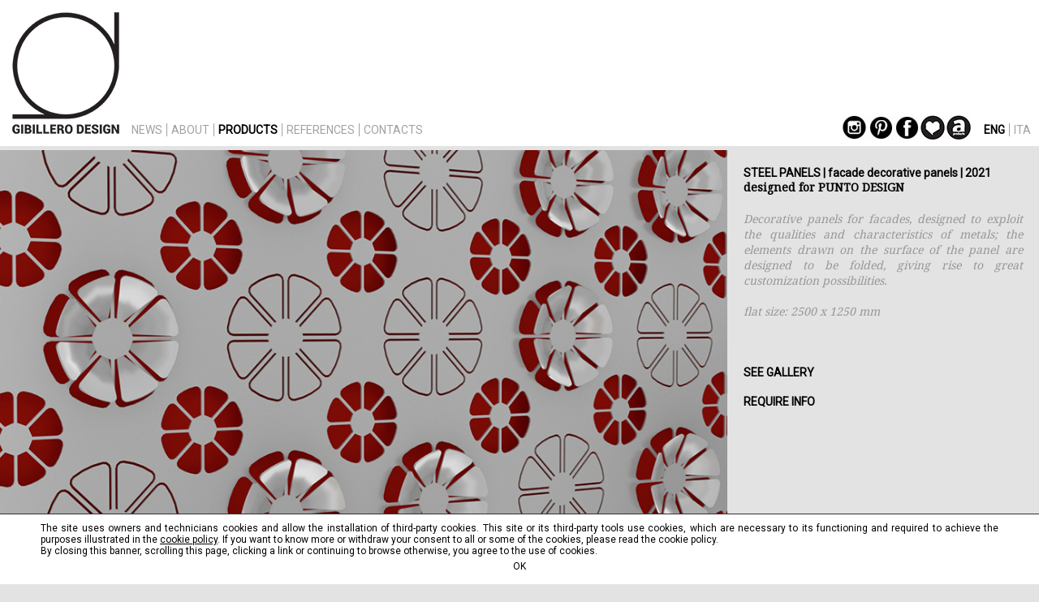

--- FILE ---
content_type: text/html; charset=iso-8859-1
request_url: http://gibillero.com/html/projcard.php?lang=eng&cat=prod&code=099
body_size: 8809
content:

    <!DOCTYPE html>
    <html xmlns="http://www.w3.org/1999/xhtml" xml:lang="eng" lang="eng">
    <head>
    <meta http-equiv="content-type" content="text/html; charset=utf-8" />
    
    <meta name="description" content="Decorative panels for facades, designed to exploit the qualities and characteristics of metals; the elements drawn on the surface of the panel are designed to be folded, giving rise to great custom...[read more]" />
    <meta name="robots" content="index,follow" />
    <meta name="revisit-after" content="1 days" />
    <meta name="update" content="Tue, 11 Nov 2025 03:51:26 +0100" />    
    <meta http-equiv="Cache-control" content="no-cache" />
    <meta http-equiv="pragma" content="no-cache" />
    <meta http-equiv="Expires" content="-1" />
    
    <title>INDUSTRIAL - URBAN DESIGN - GIBILLERO > STEEL PANELS | FACADE DECORATIVE PANELS | 2021 | DESIGNED FOR PUNTO DESIGN - MILANO - ITALY # ENG</title>
    
    <link rel="stylesheet" type="text/css" href="../css/style.css" />
    <script src="../js/jquery.min.js"></script>
    <link rel="shortcut icon" type="image/jpg" href="../favicon.ico"/>
        <link rel="apple-touch-icon" sizes="57x57" href="../img/favicon/apple-icon-57x57.png">
        <link rel="apple-touch-icon" sizes="60x60" href="../img/favicon/apple-icon-60x60.png">
        <link rel="apple-touch-icon" sizes="72x72" href="../img/favicon/apple-icon-72x72.png">
        <link rel="apple-touch-icon" sizes="76x76" href="../img/favicon/apple-icon-76x76.png">
        <link rel="apple-touch-icon" sizes="114x114" href="../img/favicon/apple-icon-114x114.png">
        <link rel="apple-touch-icon" sizes="120x120" href="../img/favicon/apple-icon-120x120.png">
        <link rel="apple-touch-icon" sizes="144x144" href="../img/favicon/apple-icon-144x144.png">
        <link rel="apple-touch-icon" sizes="152x152" href="../img/favicon/apple-icon-152x152.png">
        <link rel="apple-touch-icon" sizes="180x180" href="../img/favicon/apple-icon-180x180.png">
        <link rel="icon" type="image/png" sizes="192x192"  href="../img/favicon/android-icon-192x192.png">
        <link rel="icon" type="image/png" sizes="32x32" href="../img/favicon/favicon-32x32.png">
        <link rel="icon" type="image/png" sizes="96x96" href="../img/favicon/favicon-96x96.png">
        <link rel="icon" type="image/png" sizes="16x16" href="../img/favicon/favicon-16x16.png">
        <link rel="manifest" href="../img/favicon/manifest.json">
        <meta name="msapplication-TileColor" content="#ffffff">
        <meta name="msapplication-TileImage" content="../img/favicon/ms-icon-144x144.png">
        <meta name="theme-color" content="#ffffff">
        <link href="https://fonts.googleapis.com/css?family=Noto+Serif|Roboto" rel="stylesheet">
        
        <!-- ninja plugin gallery reference -->
        <link href="../css/thumbs.css" rel="stylesheet" type="text/css" />
        <link href="../css/ninja-slider.css" rel="stylesheet" type="text/css" />
        <!--ninjaVideoPlugin.js is required only when the slider contains video or audio.-->
        <script src="../js/ninjaVideoPlugin.js"></script>
        <script src="../js/ninja-slider.js" type="text/javascript"></script>
        <!-- ninja plugin gallery reference --></head><body><div class="contenitore"><div class="mainMenu bkgWhite"><div class="logo floatLeft"><a href="../index.php?lang=eng" title"home-page"><img src="../img/logo.png" alt="Gibillero Design"></a></div><div class="menu marginLeft15 adjustMenu"><div class="floatLeft paddingRight5 marginRight5 menuBorder bnews"><a class="menulink" href="../html\news.php?lang=eng" title="NEWS" target="_self">NEWS</a></div><div class="floatLeft paddingRight5 marginRight5 menuBorder babout"><a class="menulink" href="../html\about.php?lang=eng" title="NEWS" target="_self">ABOUT</a></div><div class="floatLeft paddingRight5 marginRight5 menuBorder bproducts"><a class="menulink menuSel" href="../html\products.php?lang=eng" title="PRODUCTS" target="_self">PRODUCTS</a></div><div class="floatLeft paddingRight5 marginRight5 menuBorder bprojects"><a class="menulink" href="../html\projects.php?lang=eng" title="REFERENCES" target="_self">REFERENCES</a></div><div class="floatLeft paddingRight5 bcontacts"><a class="menulink" href="../html\contacts.php?lang=eng" title="CONTACTS" target="_self">CONTACTS</a></div></div><div class="menu adjustSubMenu floatRight"><div class="adjustMenuLanguage floatRight"><div class="inline marginLeft15 paddingRight5 marginRight5 menuBorder"><a class="menulink menuSel" href="../html/projcard.php?lang=eng&cat=prod&code=099" title="ENG" target="_self">ENG</a></div><div class="inline paddingRight5 marginRight5"><a class="menulink" href="../html/projcard.php?lang=ita&cat=prod&code=099" title="ITA" target="_self">ITA</a></div></div><a href="https://www.archiproducts.com/it/designer/gibillero-design/" title="Archiproducts" target="_blank"><img class="floatRight menuIcon" src="../img/archiproducts.jpg" alt="Gibillero Design"></a><a href="https://www.archilovers.com/teams/125803/gibillero-design.html#products" title="Archilovers" target="_blank"><img class="floatRight menuIcon" src="../img/archilovers.jpg" alt="Gibillero Design"><a href="https://www.facebook.com/gibillerodesign/" title="Facebook" target="_blank"><img class="floatRight menuIcon" src="../img/facebook.jpg" alt="Gibillero Design"></a><a href="https://www.pinterest.com/gibillerodesign/" title="Pinterest" target="_blank"><img class="floatRight menuIcon" src="../img/pinterest.jpg" alt="Gibillero Design"></a><a href="https://www.instagram.com/gibillero_design/" title="Instagram" target="_blank"><img class="floatRight menuIcon" src="../img/instagram.jpg" alt="Gibillero Design"></a></a></div></div><div class="main"><div id="projCardBlock" class="projCardBlock paddingTop5"><div class="projCardLeft"><a class="galleryCursor" href=../html/gallery.php?lang=eng&cat=prod&code=099><img class="ImgProjCardAspecRatio" src="../img/products/099main.jpg" alt="Gibillero Design"></a></div><div class="projCardRight"><div class="paddingTop20 textThick colorBlack marginLeft20 marginRight20 roboto fsize14">STEEL PANELS | facade decorative panels | 2021<br><span class="noto fsize14">designed for PUNTO DESIGN</span></div><div class="paddingTop20 textJustify styleItalic marginLeft20 marginRight20 noto fsize14">Decorative panels for facades, designed to exploit the qualities and characteristics of metals; the elements drawn on the surface of the panel are designed to be folded, giving rise to great customization possibilities.<br>
<br>
flat size: 2500 x 1250 mm<br>
<br><br></div><div class="paddingTop20 textThick colorBlack marginLeft20 marginRight20"><a class="linkdecoration" href="../html/gallery.php?lang=eng&cat=prod&code=099" title="SEE GALLERY">SEE GALLERY</a></div><div class="paddingTop20 textThick colorBlack marginLeft20 marginRight20 marginBottom20"><a class="linkdecoration" href="mailto:info@gibillero.com" title="info@gibillero.com">REQUIRE INFO</a></div></div></div></div><div class="mainFooter"><div id="footerBlock" class="footerBlock"><div class="cookieText roboto textRight colorWhite">read <a class="colorWhite" href="../html/privacy.php?lang=eng">privacy policy</a> + <a class="colorWhite" href="../html/cookie.php?lang=eng">cookie policy</a> | &copy; gibillero design 2016</div></div><div id="bottom-banner">
                        <div id="privacytxt" class="textJustify fsize12">The site uses owners and technicians cookies and allow the installation of third-party cookies. 
                         This site or its third-party tools use cookies, which are necessary to its functioning and 
                         required to achieve the purposes illustrated in the 
                         <a class="colorBlack textUnderline" href="http://www.gibillero.com/html/cookie.php?lang=eng">cookie policy</a>.
                         If you want to know more or withdraw your consent to all or some of the cookies, please read the cookie policy.<br>
                         By closing this banner, scrolling this page, clicking a link or continuing to browse otherwise, 
                         you agree to the use of cookies.</div>
                        <div id="privacyBtn" type="submit" name="cookie">OK</div>
                    </div><script>
                $(document).ready(function(){
                    $("#privacyBtn").on("click",function() {
                        $("#bottom-banner").hide();
                        $.post( "..//index.php", { "requestPage": "privacy", "privacy": "OK" } );
                    });   
                });  
            </script></div></div>
                </div>
            </body>
        </html>
        

--- FILE ---
content_type: text/css
request_url: http://gibillero.com/css/style.css
body_size: 13070
content:
body {
    font-family: 'Roboto', sans-serif;
    font-style: normal;
    font-weight: normal;
    font-size: 14px;
    color: #989898;

    background: #E3E3E3;
    margin-top: 0px;
    margin-left: 0px;
    margin-right: 0px;
}
.noto { font-family: 'Noto Serif', serif; }
.roboto { font-family: 'Roboto', sans-serif; }
.fsize12 { font-size: 12px; }
.fsize14 { font-size: 14px; }
.fsize16 { font-size: 16px; }
.fsize20 { font-size: 20px; }
.fsize22 { font-size: 22px; }
.fsize28 { font-size: 28px; }
a:visited, a:link, a:active { 
    color: #989898; /*allineato con il text std del body */
    text-decoration: none; 
    outline : none;
    border : 0px;
}
@media screen and (min-width: 0px) {
    /* passaggio da 2 a 3 colonne */
    body {
        /* font-size: 100%; */
    }
    .contenitore{ max-width: 100%; }
    .adjustMenu { padding-top: 15px; }
    .adjustSubMenu { padding-top: 15px; } 
    .adjustMenuLanguage { display: inline-block; padding-top: 8px; }
}
@media screen and (min-width: 522px) {
    /* passaggio da 3 a 4 colonne */
    body {
        /* font-size: 140%; */
    }

    .adjustMenu { padding-top: 152px; }
    .adjustSubMenu { padding-top: 15px; } 
    .adjustMenuLanguage { display: inline-block; padding-top: 0px; }
    .menuIcon { margin-top: -11px; }
    
    .projCardLeft { display: inline-block; width: 100%; height: auto; float: left; }
    .projCardRight { display: inline-block; width: 100%; height: auto; float: left; }
    
    .partnersDiv { display: inline-block; vertical-align: top; margin-top: 20px; /*border: 1px solid yellow;*/ }
    .partnersDiv2 { display: inline-block; vertical-align: top; margin-top: 20px; /*border: 1px solid yellow;*/ }
    .partnersDiv3 { display: inline-block; vertical-align: top; margin-top: 20px; /*border: 1px solid yellow;*/ }
}
@media screen and (min-width: 766px) {
    .contenitore{ max-width: 1295px; }
    .adjustSubMenu { padding-top: 152px; float: right; } 
    .adjustMenuLanguage { display: inline-block; padding-top: 0px; }
    
    .projCardLeft { display: inline-block; width: 70.0%; height: auto; float: left; }
    .projCardRight { display: inline-block; width: 30.0%; height: auto; float: right; }
    
    .partnersDiv { display: inline-block; vertical-align: top; margin-top: 20px; /*border: 1px solid yellow;*/ }
    .partnersDiv2 { display: inline-block; vertical-align: top; margin-top: 20px; /*border: 1px solid yellow;*/ }
    .partnersDiv3 { display: inline-block; vertical-align: top; margin-top: 20px; /*border: 1px solid yellow;*/ }
}
@media screen and (min-width: 1300px) {
    .contenitore{ max-width: 1295px; }
    .adjustSubMenu { padding-top: 152px; float: right; } 
    .adjustMenuLanguage { display: inline-block; padding-top: 0px; }
    
    .projCardLeft { display: inline-block; width: 70.0%; height: auto; float: left; }
    .projCardRight { display: inline-block; width: 30.0%; height: auto; float: right; }
    
    .partnersDiv { display: inline-block; vertical-align: top; margin-top: 20px; /*border: 1px solid yellow;*/ }
    .partnersDiv2 { display: inline-block; vertical-align: top; margin-top: -100px; /*border: 1px solid yellow;*/ }
    .partnersDiv3 { display: inline-block; vertical-align: top; margin-top: -125px; /*border: 1px solid yellow;*/ }
}

/* risoluzione schermo min:580px to max:623px */
@media screen and (max-height: 623px) {
}
/* risoluzione schermo min:623px to max:755px */
@media screen and (min-height: 624px) {
    /*.rect_315_735 { height: 390px !important; } */
    /* .rect_315_735 { height:695px !important; } */
}
/* risoluzione schermo min:755px to max */
@media screen and (min-height: 755px) {
}
/*max-width: 1640px;*/
.contenitore{ display:block; margin-left: auto; margin-right: auto; min-width: 360px; max-width: 1295px; vertical-align: top; }
.main { display: inline-block; width: 100%; height: auto; float: left; min-height: 71.6%; }
.mainMenu { min-width: 320px; min-height: 180px; /* border: 1px solid yellow; */ display: inline-block;  vertical-align: bottom;  }
.mainLeft { display: inline-block; width: 50%; max-height: 460px; float: left; overflow: hidden; margin-bottom: 0px; }
.mainRight { display: inline-block; width: 50%; max-height: 460px; float: left; overflow: hidden; margin-bottom: 0px; }
.mainPartners { display: inline-block; width: 100%; height: auto; float: left; }
.mainContacts { display: inline-block; width: 100%; height: auto; float: left; }
.mainFooter { display: inline-block; width: 100%; height: auto; float: left; }

.loading-info { text-align:center; }

.bkgWhite { background-color: white; display: table; max-width:100%; width:100%; height: auto; }
.logo { padding-top: 15px; padding-left: 15px; }
.menu { display: inline-block; width: auto; }
a.menuSel { /* background: #FFD455; */ color: #000000 !important; font-weight: bold; }
a.menulink:visited, a.menulink:link, a.menulink:active, .menulink { 
    color: #A1A1A1; 
    text-decoration: none; 
}
a.menulink:hover {
    font-weight: bold;
}
.menuBorder { border-right: 1px solid #A1A1A1; height: 16px; }
.menuIcon { display: inline-block; width: auto; }
.inlineBlock { display: inline-block; }
.floatLeft { float: left; }
.floatRight { float: right; }
.paddingTop-125 { margin-top: -125px; }
.paddingTop-100 { margin-top: -100px; }
.paddingTop5 { padding-top: 5px; }
.paddingTop10 { padding-top: 10px; }
.paddingTop20 { padding-top: 20px; }
.paddingTop30 { padding-top: 30px; }
.paddingTop40 { padding-top: 40px; }
.paddingTop50 { padding-top: 50px; }
.paddingTop85 { padding-top: 85px; }
.paddingLeft10 { padding-left: 10px; }
.paddingLeft15 { padding-left: 15px; }
.paddingLeft30 { padding-left: 30px; }
.paddingRight5 { padding-right: 5px; }
.paddingRight10 { padding-right: 10px; }
.paddingBottom5 { padding-bottom: 5px; }
.marginLeft5 { margin-left: 5px; }
.marginLeft15 { margin-left: 15px; }
.marginLeft20 { margin-left: 20px; }
.marginLeft30 { margin-left: 30px; }
.marginLeft65 { margin-left: 65px; }
.marginRight5 { margin-right: 5px; }
.marginRight10 { margin-right: 10px; }
.marginRight20 { margin-right: 20px; }
.marginBottom5 { margin-bottom: 5px; }
.marginBottom20 { margin-bottom: 20px; }
.marginBottom30 { margin-bottom: 30px; }
.marginTop10 { margin-top: 10px; }
.marginTop20 { margin-top: 20px; }
.marginTop50 { margin-top: 50px; }
.marginTop100 { margin-top: 100px; }

.maxHeight50 { max-height: 50px; }
.minHeight50 { min-height: 50px; }

a.linkdecoration:visited, a.linkdecoration:link, a.linkdecoration:active, .linkdecoration { 
    color: #000000; 
    text-decoration: none; 
}
a.linkdecoration:hover {
    font-weight: bold;
}

.textThick { font-weight: bold; }
.textNormal { font-weight: normal; }
.textJustify { text-align: justify; }
.textCenter { text-align: center; }
.textRight { text-align: right; }
.textUnderline, a.textUnderline { text-decoration: underline; }
.styleItalic { font-style: italic; }
.colorBlack, a.colorBlack { color: black; }
.colorWhite, a.colorWhite { color: white; }
.colorRed, a.colorRed { color: red !important; }
.button { padding-top: 5px; background: #FFFFFF; height:83px; border: 1px solid black;}
.buttonText { font-size: 20px; margin-top: 28px; margin-left: 15px; }
.cookieText { font-size: 16px; padding-top: 30px; padding-right: 15px; }

.loading-info { color:#FF0000; padding-bottom: 30px; }
.newsBody { display:table; margin-left: 8%; margin-right: auto; max-width: 80%; /* border: 1px solid yellow; */ }
.ImgNewsAspecRatio { display: block; max-width:100%; width: auto; height: auto; }
.ImgAboutAspecRatio { display: block; max-width:100%; max-height: 550px; width: auto; height: auto; }
.ImgProjectsAspecRatio { display: block; max-width:100%; max-height: 365px; width: auto; height: auto; }
.ImgProjectsAspecRatioGrid { display: block; min-width:100px; max-height: 365px; max-width:100%; }
.ImgPartnersAspecRatio { display: inline-block; width: auto; height: auto; }
.ImgProjCardAspecRatio { display: inline-block; max-width:100%; width: auto; height: auto; }
.menuNews { display: block; max-width:100%; width: auto; height: auto; background: #464646; }
.menuNewsText { display: inline-block; width:100%; background: #464646; min-height:30px; text-align:center; }
.buttonNews, a.buttonNews { cursor: pointer; }

.awardsDiv { display: inline-block; vertical-align: top; min-width: 15%; }
.awardsLoghiDiv { display: inline-block; text-align: center; min-width: 23.3%; /*border: 1px solid yellow;*/ }
.clientsDiv { display: inline-block; vertical-align: top; width: auto; width:95%; /* border: 1px solid yellow; */ }
.partnersDiv { display: inline-block; vertical-align: top; /* border: 1px solid yellow;*/ }

.aboutBlockIndex { display: block; width: 100%; max-width: 645px; /* border: 1px solid yellow; */ }
.aboutBlockAbout { display: block; width: 100%; width: auto; height: auto; /* border: 1px solid yellow; */ }
.aboutBlockImgIndex { display: block; max-width:100%; max-height: 365px; width: auto; height: auto; margin-bottom: 5px; }
.aboutBlockImgAbout { display: block; max-width:100%; width: auto; height: auto; }
.aboutBody { display:table; margin-left: auto; margin-right: auto; max-width: 80%; }

.projectsBlock { display: block; width: auto; height: auto; }
.projectsBlockIndex { margin-left: 5px; }
.projectsLeft { display: inline-block; width: 49.8%; height: auto; float: left; }
.projectsRight { display: inline-block; width: 49.8%; height: auto; float: right; }

div.caption:hover span.overlay {
    display:block;
}
.caption {
    position: relative;
    overflow: hidden;
}
.caption img {
    float: left;
    background: #fff;
    border: none;
}
.caption span { 
    width: 100%;
    height: 100%;
    color: #dedede;
    background: #222; /* browser che non supportano rgba */
    background: rgba(0,0,0,0.7);
    position: absolute;
    left: 0;
    top: -15px;
    bottom: 0;
    font-size: 16px;
    display:none;
}
.caption p { 
    display:block; 
    text-align: center; /* orizzontale */
    margin-left: 5%;
    margin-right: 5%;
}
.pProduct {
   margin-top: 24%;
   margin-bottom: 0;
   padding-bottom: 5px;
   /* border: 1px solid yellow; */
   border-bottom: 2px solid white;
}
.sProduct {
   margin-top: 5px;
   /* border: 1px solid yellow; */
}
.projCardBlock { display: block; width: auto; height: auto; }
.projCardBody { display: inline-block; margin-left: auto; margin-right: auto; max-width: 80%; /* border: 1px solid yellow; */ }

.partnersBlock { height: auto; background: #464646; min-height:87px; margin-top: 5px; }

.contactsBlockIndex { display:block; width: auto; height: auto; margin-top: 5px; margin-bottom: 5px; min-height: 365px;
                background-image: url("../img/contacts/contacts.jpg");
                background-repeat: repeat; /* border: 1px solid cyan; */
} 
.contactsBlockContacts { display:block; width: auto; height: auto; margin-top: 5px; margin-bottom: 5px; min-height: 550px;
                padding-top: 100px;
                background-image: url("../img/contacts/contacts.jpg");
                background-repeat: repeat; /* border: 1px solid cyan; */
} 
.contactsBallon { display:inline-block; vertical-align:middle; min-width: 275px;
                background-size: 275px 275px;
                background-image: url("../img/contacts/fumettoblack.png");
                background-repeat: no-repeat; /* border: 1px solid red; */
}
.buttonContacts, a.buttonContacts { cursor: pointer; }
.lineWhite { border-bottom: 2px solid #FFFFFF; min-height:15px;}
.footerBlock { display: block; background: #464646; min-height:87px; margin-bottom: 25px; }

.galleryCursor {
    cursor: url(../img/zoom.png),zoom-in;
    display: block;
}

.cookieBlock { display: block; width: auto; height: auto; }
div.label{
    float: left;
    width: 98%;
    display: inline-block;
    background: #FFFFFF;
    padding-left: 10px;
    padding-right: 10px;
    padding-bottom: 5px; 
    border-bottom: 0;
    margin-top: 10px; 
    box-shadow: 3px 3px 2px #D2D2D2;  
    border: 1px solid #D2D2D2;
}
p.label {
	margin-bottom: -10px; 
}
.inline {
	display: inline-block;
}
#bottom-banner{
    position:fixed;
    bottom:0px;
    width:100%;
    max-width: 1295px;
    font-size : 12px;
    padding-top: 10px;
    padding-bottom: 10px;
    color: #000000;
    background: #FFFFFF;
    border-top: 1px solid #333333;
    cursor: pointer;
    /* background: #C3512F; */
    z-index:999999;
}
#privacytxt{
    padding-left: 50px;
    padding-right: 50px;
}
#privacyBtn{
    display: block;
    margin: 5px auto;
    text-align: center;
}

.testBoxRed { display: inline-block; width: 50%; height: 100px; background: red; }
.testBoxCyan { display: inline-block; width: 50%; height: auto; background: cyan; }
.test { width: auto; height: auto; border: 2px solid red; min-height: 10px; }

--- FILE ---
content_type: text/css
request_url: http://gibillero.com/css/thumbs.css
body_size: 555
content:

#thumbs {
    text-align: center;
    padding: 40px 0;
}

#thumbs > span {
    width: 80px;
    display: inline-block;
    margin: 0 20px;
    position: relative;
    cursor: pointer;
}

#thumbs img {
    width: 100%;
}

#thumbs .playvideo {
    position: absolute;
    background: transparent url(../img/playvideo.png) no-repeat center center;
    width: 100%;
    height: 100%;
    left: 0;
    top: 0;
    opacity: 0.8;
    filter: alpha(opacity=40);
    text-align: center;
    color: white;
    font-size: 0.7em;
}


--- FILE ---
content_type: text/css
request_url: http://gibillero.com/css/ninja-slider.css
body_size: 7553
content:
/* Visit http://www.menucool.com/responsive-slider for instructions */

#ninja-slider {
    background:black;
    width:100%;
    /* background-color:rgba(0,0,0,0.3); */
    /* background:#333; 
    padding: 30px 0; */
    padding: 0;
    margin:auto;
    margin-top: 5px;
    overflow:hidden;
    box-sizing:border-box;
}

#ninja-slider.fullscreen {
    background:black;
}

#ninja-slider .fs-icon {
    top:10px;
    right:6px;
    width:60px;
    height:26px;
    background: rgba(0,0,0,0.3);
    z-index:2;
    color:white;
    text-align:center;
    font-family: 'Roboto', sans-serif;
    /* font:bold 11px/26px; */
    border:1px solid rgba(255,255,255,0.3);
    border-radius:2px;
    opacity:0;
    -webkit-transition:opacity 0.8s;
    transition:opacity 0.8s;
}

#ninja-slider .slider-inner:hover .fs-icon,
#ninja-slider.fullscreen .fs-icon {
    opacity: 1;
}

#ninja-slider .fs-icon::before {      
    content:"EXPAND";
    display:block;
}

#ninja-slider.fullscreen .fs-icon::before {
    content:"CLOSE";
}

#ninja-slider .slider-inner {
    /* max-width:800px; */
    max-width: 1195px; 
    margin:0 auto;/*center-aligned */
    font-size:0px;
    position:relative;
    box-sizing:border-box;
}

#ninja-slider.fullscreen .slider-inner {
    width:100%;
    /* max-width:950px; */
    max-width: 1295px;
}

#ninja-slider ul {
    /*overflow:hidden;*/
    position:relative;
    list-style:none;
    padding:0;
    box-sizing:border-box;
}

#ninja-slider li {
    
    width:100%;
    height:100%;
    top:0;
    left:0;
    position: absolute;
    font-size:12px;
    list-style:none;
    margin:0;
    padding:0;
    opacity:0;
    overflow:hidden;
    box-sizing:border-box;
}

#ninja-slider li.ns-show {
    opacity:1;
}


/* --------- slider image ------- */  
#ninja-slider .ns-img {
    background-color: #000000;
    /* background-color:rgba(0,0,0,0.3); */
    background-size:contain;/*Note: If transitionType is zoom, it will be overridden to cover.*/

    /*decorate border*/
    /* box-shadow: 0 1px 5px rgba(0,0,0,.8),inset 0 0 2px rgba(0,0,0,.2);
    border-radius:4px; */
    cursor:default;
    display:block;
    position: absolute;
    width:100%;
    height:100%;
    background-repeat:no-repeat;
    background-position:center center;
}


/*---------- Captions -------------------*/
#ninja-slider .caption {
    padding:20px 40px;
    margin:auto;
    left:0;right:0;
    top:auto;bottom:0px;
    width:auto;
    text-align:center;
    font-family: 'Roboto', sans-serif;
    font-size:1.4em;
    /* color:#fff; */
    color:rgba(255,255,255,0.4);
    /* background:rgba(0,0,0,0.6); */
    background:none;
    /* border:1px solid rgba(255,255,255,0.4);
    border-radius:4px; */
    position:absolute;
    box-sizing:border-box;
    opacity:0;
    -webkit-transition:opacity 1s ease-in;
    transition:opacity 1s ease-in;
}
#ninja-slider li[class*='-s'] .caption {
    opacity:1;
}


/* ---------If there are videos ------- */ 
#ninja-slider .video, .video-playbutton-layer 
{
    top:0; left:0; border:0;
    width: 100%;height: 100%;
    text-align: center;
    background: black;
    position: absolute;    
}

/* And if you have added the HTML: <div class="video-playbutton-layer"></div> */
.video-playbutton-layer {
    background: transparent url(../img/video-btn.png) no-repeat center center;
    cursor:pointer;
}

/* And if you have YouTube or Vimeo */
#ninja-slider div.stopVideoIcon 
{
    position:absolute;
    width:30px;height:30px;
    top:0;right:0px;
    margin:0 0 6px 6px;
    background:rgba(0,0,0,0.7);
    border-bottom-left-radius:4px;
    cursor:pointer;
}
#ninja-slider div.stopVideoIcon::before {
    content:"+";
    color:white;
    font:bold 30px/30px arial;
    -webkit-transform:rotate(45deg);
    transform: rotate(45deg);
    display:block;
}


/* ---------Arrow buttons ------- */   
/* The arrow button id should be: slider id + ("-prev", "-next", and "-pause-play") */   
#ninja-slider-pause-play { display:none; } 

#ninja-slider-prev, #ninja-slider-next
{
    position: absolute;
    display:inline-block;
    width:60px;
    height:100px;
    line-height:100px;
    top: 50%;
    margin:0;
    margin-top:-65px;/*pager's height should also be counted*/
    background-color:none;
    background-color:#ccc\9;/*IE8 hack*/
    backface-visibility:hidden;
    color:#999999;
    overflow:hidden;
    white-space:nowrap;
    -webkit-user-select: none;
    user-select:none;
    border-radius:3px; 
    z-index:10;
    opacity:0.5;
    cursor:pointer;
    font-family: 'Roboto', sans-serif;
    font-size:11px;
    cursor:pointer;
    -webkit-transition:all 0.7s;
    transition:all 0.7s;
    -webkit-transform:scale(1,1.3);
    transform:scale(1,1.3);
    /*border:1px solid white;*/
}
#ninja-slider-prev:hover, #ninja-slider-next:hover {
    opacity:1;
    /*background-color:rgba(0,0,0,0.4);*/
}

#ninja-slider-prev {
    left: -10px;
}

#ninja-slider-next {
    right: -10px;
}

/*pagination within the prev/next buttons*/
#ninja-slider-prev div {opacity:0;margin-left:30px;transition:opacity 0.7s;}
#ninja-slider-next div {opacity:0;float:right;margin-right:30px;transition:opacity 0.7s;}
#ninja-slider-prev:hover div, #ninja-slider-next:hover div{opacity:1;}

/* arrows */
#ninja-slider-prev::before, #ninja-slider-next::before {
    position: absolute;
    top: 25px;
    content: "";
    display: inline-block;
    width: 50px;
    height: 50px;
    border-left: 3px solid #999999;
    border-top: 3px solid #999999;
}

#ninja-slider-prev::before {
    -ms-transform:rotate(-45deg);/*IE 9*/
    -webkit-transform:rotate(-45deg);
    transform: rotate(-45deg);
    backface-visibility:hidden;
    right:-16px;
}

#ninja-slider-next::before {
    -ms-transform:rotate(135deg);/*IE 9*/
    -webkit-transform:rotate(135deg);
    transform: rotate(135deg);
    backface-visibility:hidden;
    left:-16px;
}



/*------ pager(nav bullets) ------*/      
/* The pager id should be: slider id + "-pager" */
/* #ninja-slider-pager { display:none;}*/
#ninja-slider-pager
{
    /* padding-top:30px; */
    padding-top:5px; /* set the distance away from the slider */
    padding-bottom:5px;
    margin:0 auto; /* center align */
    text-align:center;
    display:table;
    font-size:0;
}
         
#ninja-slider-pager a 
{
    display:inline-block;
    width: 10px;
    height: 10px;
    background-color: #888;
    font-size:0; /* Non-zero will show the index num */
    margin:2px 6px;
    cursor:pointer;
    border-radius:10px;
    box-shadow:inset 0 1px 3px #E1E1E1;
}

#ninja-slider-pager a:hover 
{
    opacity:0.6;
}
#ninja-slider-pager a.active 
{
    background-color:#FFFFFF;
    box-shadow:0 1px 1px rgba(0,0,0,.5);
}

   

#ninja-slider-pager, #ninja-slider-prev, #ninja-slider-next, #ninja-slider-pause-play
{
    -webkit-touch-callout: none;
    -webkit-user-select: none;
    user-select: none;
}


/*------ Responsive settings ------*/
@media only screen and (max-width:950px){
    
    #ninja-slider-prev {
        left: -12px;
    }

    #ninja-slider-next {
        right: -12px;
    }
}

@media only screen and (max-width:600px){
      
    #ninja-slider-prev, #ninja-slider-next, #ninja-slider-pager {
        display:none;
    }
}




--- FILE ---
content_type: text/javascript
request_url: http://gibillero.com/js/ninja-slider.js
body_size: 29480
content:

var nsOptions =
        {
            sliderId: "ninja-slider",
            transitionType: "slide", //"fade", "slide", "zoom", "kenburns 1.2" or "none"
            autoAdvance: true,
            delay: "default",
            transitionSpeed: 2000, //"default", 2000
            aspectRatio: "2:1",
            initSliderByCallingInitFunc: false,
            shuffle: false,
            startSlideIndex: 0, //0-based
            navigateByTap: true,
            pauseOnHover: false,
            keyboardNav: true,
            before: null,
            license: "mylicense"
        };

var nslider = new NinjaSlider(nsOptions);

/* Ninja Slider v2016.10.10 Copyright www.menucool.com */
function NinjaSlider(a) {
    "use strict";
    if (typeof String.prototype.trim !== "function")
        String.prototype.trim = function () {
            return this.replace(/^\s+|\s+$/g, "")
        };
    var d = "length", n = a.sliderId, ab = function (e) {
        var a = e.childNodes, c = [];
        if (a)
            for (var b = 0, f = a[d]; b < f; b++)
                a[b].nodeType == 1 && c.push(a[b]);
        return c
    }, Bb = function (c) {
        var a = c.childNodes;
        if (a && a[d]) {
            var b = a[d];
            while (b--)
                a[b].nodeType != 1 && a[b][p].removeChild(a[b])
        }
    }, z = function (a, c, b) {
        if (a[t])
            a[t](c, b, false);
        else
            a.attachEvent && a.attachEvent("on" + c, b)
    }, kb = function (e, c) {
        for (var b = [], a = 0; a < e[d]; a++)
            b[b[d]] = String[Z](e[P](a) - (c ? c : 3));
        return b.join("")
    }, db = function (a) {
        if (a && a.stopPropagation)
            a.stopPropagation();
        else if (window.event)
            window.event.cancelBubble = true
    }, cb = function (b) {
        var a = b || window.event;
        if (a.preventDefault)
            a.preventDefault();
        else if (a)
            a.returnValue = false
    }, Eb = function (b) {
        if (typeof b[e].webkitAnimationName != "undefined")
            var a = "-webkit-";
        else
            a = "";
        return a
    }, zb = function () {
        var b = k.getElementsByTagName("head");
        if (b[d]) {
            var a = k.createElement("style");
            b[0].appendChild(a);
            return a.sheet ? a.sheet : a.styleSheet
        } else
            return 0
    }, E = function () {
        return Math.random()
    }, mb = ["$1$2$3", "$1$2$3", "$1$24", "$1$23", "$1$22"], Jb = function (a) {
        return a.replace(/(?:.*\.)?(\w)([\w\-])?[^.]*(\w)\.[^.]*$/, "$1$3$2")
    }, lb = [/(?:.*\.)?(\w)([\w\-])[^.]*(\w)\.[^.]+$/, /.*([\w\-])\.(\w)(\w)\.[^.]+$/, /^(?:.*\.)?(\w)(\w)\.[^.]+$/, /.*([\w\-])([\w\-])\.com\.[^.]+$/, /^(\w)[^.]*(\w)$/], o = window.setTimeout, p = "parentNode", i = "className", e = "style", H = "paddingTop", Z = "fromCharCode", P = "charCodeAt", x, O, F, B, C, hb, J = {}, u = {}, y;
    x = (navigator.msPointerEnabled || navigator.pointerEnabled) && (navigator.msMaxTouchPoints || navigator.maxTouchPoints);
    O = "ontouchstart"in window || window.DocumentTouch && k instanceof DocumentTouch || x;
    var qb = function () {
        if (O) {
            if (navigator.pointerEnabled) {
                F = "pointerdown";
                B = "pointermove";
                C = "pointerup"
            } else if (navigator.msPointerEnabled) {
                F = "MSPointerDown";
                B = "MSPointerMove";
                C = "MSPointerUp"
            } else {
                F = "touchstart";
                B = "touchmove";
                C = "touchend"
            }
            hb = {handleEvent: function (a) {
                    switch (a.type) {
                        case F:
                            this.a(a);
                            break;
                        case B:
                            this.b(a);
                            break;
                        case C:
                            this.c(a)
                    }
                    db(a)
                }, a: function (a) {
                    b[c][e].left = "0px";
                    if (x && a.pointerType != "touch")
                        return;
                    var d = x ? a : a.touches[0];
                    J = {x: d.pageX, y: d.pageY, t: +new Date};
                    y = null;
                    u = {};
                    f[t](B, this, false);
                    f[t](C, this, false)
                }, b: function (a) {
                    if (!x && (a.touches[d] > 1 || a.scale && a.scale !== 1))
                        return;
                    var f = x ? a : a.touches[0];
                    u = {x: f.pageX - J.x, y: f.pageY - J.y};
                    if (x && Math.abs(u.x) < 21)
                        return;
                    if (y === null)
                        y = !!(y || Math.abs(u.x) < Math.abs(u.y));
                    if (!y) {
                        cb(a);
                        S();
                        b[c][e].left = u.x + "px"
                    }
                }, c: function () {
                    var g = +new Date - J.t, d = g < 250 && Math.abs(u.x) > 20 || Math.abs(u.x) > b[c].offsetWidth / 2;
                    y === null && a.l && !b[c].player && j(c + 1, 1);
                    if (y === false)
                        if (d) {
                            j(c + (u.x > 0 ? -1 : 1), 1);
                            var h = b[c];
                            o(function () {
                                h[e].left = "0px"
                            }, 1500)
                        } else {
                            b[c][e].left = "0px";
                            j(c, 0)
                        }
                    f.removeEventListener(B, this, false);
                    f.removeEventListener(C, this, false)
                }};
            f[t](F, hb, false)
        }
    }, k = document, t = "addEventListener", i = "className", G = function (a) {
        return k.getElementById(a)
    }, g = {};
    g.a = zb();
    var Hb = function (a) {
        for (var c, e, b = a[d]; b; c = parseInt(E() * b), e = a[--b], a[b] = a[c], a[c] = e)
            ;
        return a
    }, Gb = function (a, c) {
        var b = a[d];
        while (b--)
            if (a[b] === c)
                return true;
        return false
    }, D = function (a, c) {
        var b = false;
        if (a[i] && typeof a[i] == "string")
            b = Gb(a[i].split(" "), c);
        return b
    }, s = function (a, b, c) {
        if (!D(a, b))
            if (a[i] == "")
                a[i] = b;
            else if (c)
                a[i] = b + " " + a[i];
            else
                a[i] += " " + b
    }, A = function (c, f) {
        if (c[i]) {
            for (var e = "", b = c[i].split(" "), a = 0, g = b[d]; a < g; a++)
                if (b[a] !== f)
                    e += b[a] + " ";
            c[i] = e.trim()
        }
    }, tb = function (a) {
        a[i] = a[i].replace(/\s?sl-\w+/g, "")
    }, m = function (a) {
        a = "#" + n + a.replace("__", g.p);
        g.a.insertRule(a, 0)
    }, Db = function (a) {
        var b = Jb(document.domain.replace("www.", ""));
        try {
            typeof atob == "function" && (function (a, c) {
                var b = kb(atob(""), a[d] + parseInt(a.charAt(1))).substr(0, 3);
                typeof this[b] === "function" && this[b](c, lb, mb)
            })(b, a)
        } catch (c) {
        }
    }, q = function (a, c, f, e, b) {
        var d = "@" + g.p + "keyframes " + a + " {from{" + c + ";} to{" + f + ";}}";
        //g.a.insertRule(d, 0);
        m(" " + e + "{__animation:" + a + " " + b + ";}")
    }, sb = function () {
        q("zoom-in", "transform:scale(1)", "transform:scale(" + a.scale + ")", "li.ns-show .ns-img", a.e + h + "ms 1 alternate none");
        L();
        m(" ul li .ns-img {background-size:cover;}")
    }, rb = function () {
        var c = a.e * 100 / (a.e + h), b = "@" + g.p + "keyframes zoom-in {0%{__transform:scale(1.4);__animation-timing-function:cubic-bezier(.1,1.2,.02,.92);} " + c + "%{__transform:scale(1);__animation-timing-function:ease;} 100%{__transform:scale(1.1);}}";
        b = b.replace(/__/g, g.p);
        g.a.insertRule(b, 0);
        m(" li.ns-show .ns-img {__animation:zoom-in " + (a.e + h) + "ms 1 alternate both;}");
        L();
        m(" ul li .ns-img {background-size:cover;}")
    }, L = function () {
        m(" li {__transition:opacity " + h + "ms;}")
    }, pb = function () {
        if (a.c == "slide")
            var c = h + "ms ease both", b = (screen.width / (1.5 * f[p].offsetWidth) + .5) * 100 + "%";
        else {
            c = (h < 100 ? h * 2 : 300) + "ms ease both";
            b = "100%"
        }
        var d = g.p + "transform:translateX(0)", e = g.p + "transform:translateX(", i = e + "-";
        q("sl-cl", d, i + b + ")", "li.sl-cl", c);
        q("sl-cr", d, e + b + ")", "li.sl-cr", c);
        q("sl-sl", e + b + ")", d, "li.sl-sl", c);
        q("sl-sr", i + b + ")", d, "li.sl-sr", c);
        if (a.c == "slide") {
            b = "100%";
            q("sl-cl2", d, i + b + ")", "li.sl-cl2", c);
            q("sl-cr2", d, e + b + ")", "li.sl-cr2", c);
            q("sl-sl2", e + b + ")", d, "li.sl-sl2", c);
            q("sl-sr2", i + b + ")", d, "li.sl-sr2", c)
        }
        m(" li[class*='sl-'] {opacity:1;__transition:opacity 0ms;}")
    }, T = function () {
        m(".fullscreen{z-index:2147481963;top:0;left:0;bottom:0;right:0;width:100%;position:fixed;text-align:center;overflow-y:auto;}");
        m(".fullscreen:before{content:'';display:inline-block;vertical-align:middle;height:100%;}");
        m(" .fs-icon{cursor:pointer;position:absolute;z-index:99999;}");
        m(".fullscreen .fs-icon{position:fixed;top:6px;right:6px;}");
        m(".fullscreen>div{display:inline-block;vertical-align:middle;width:95%;}");
        var a = "@media only screen and (max-width:767px) {div#" + n + ".fullscreen>div{width:100%;}}";
        g.a.insertRule(a, 0)
    }, xb = function () {
        q("mcSpinner", "transform:rotate(0deg)", "transform:rotate(360deg)", "li.loading::after", ".6s linear infinite");
        m(" li.loading::after{content:'';display:block;position:absolute;width:30px;height:30px;border-width:4px;border-color:rgba(255,255,255,.8);border-style:solid;border-top-color:black;border-right-color:rgba(0,0,0,.8);border-radius:50%;margin:auto;left:0;right:0;top:0;bottom:0;}")
    }, nb = function () {
        var a = "#" + n + "-prev:after", b = "content:'<';font-size:20px;font-weight:bold;color:#fff;position:absolute;left:10px;";
        g.a.addRule(a, b, 0);
        g.a.addRule(a.replace("prev", "next"), b.replace("<", ">").replace("left", "right"), 0)
    }, gb = function (b) {
        var a = r;
        return b >= 0 ? b % a : (a + b % a) % a
    }, l = null, f, b = [], K, Q, v, jb, R, ib, w = false, c = 0, r = 0, h, Fb = function (a) {
        return!a.complete ? 0 : a.width === 0 ? 0 : 1
    }, V = function (b) {
        if (b.rT) {
            f[e][H] = b.rT;
            if (a.g != "auto")
                b.rT = 0
        }
    }, bb = function (d, c, b) {
        if (a.g == "auto" || f[e][H] == "50.1234%") {
            b.rT = c / d * 100 + "%";
            f[e][H] == "50.1234%" && V(b)
        }
    }, Ab = function (b, l) {
        if (b.lL === undefined) {
            var m = screen.width, k = b.getElementsByTagName("*");
            if (k[d]) {
                for (var g = [], a, i, h, c = 0; c < k[d]; c++)
                    D(k[c], "ns-img") && g.push(k[c]);
                if (g[d])
                    a = g[0];
                else
                    b.lL = 0;
                if (g[d] > 1) {
                    for (var c = 1; c < g[d]; c++) {
                        h = g[c].getAttribute("data-screen");
                        if (h) {
                            h = h.split("-");
                            if (h[d] == 2) {
                                if (h[1] == "max")
                                    h[1] = 9999999;
                                if (m >= h[0] && m <= h[1]) {
                                    a = g[c];
                                    break
                                }
                            }
                        }
                    }
                    for (var c = 0; c < g[d]; c++)
                        if (g[c] !== a)
                            g[c][e].display = "none"
                }
                if (a) {
                    b.lL = 1;
                    if (a.tagName == "A") {
                        i = a.getAttribute("href");
                        z(a, "click", cb)
                    } else if (a.tagName == "IMG")
                        i = a.getAttribute("src");
                    else {
                        var j = a[e].backgroundImage;
                        if (j && j.indexOf("url(") != -1) {
                            j = j.substring(4, j[d] - 1).replace(/[\'\"]/g, "");
                            i = j
                        }
                    }
                    if (a.getAttribute("data-fs-image")) {
                        b.nIs = [i, a.getAttribute("data-fs-image")];
                        if (D(G(n), "fullscreen"))
                            i = b.nIs[1]
                    }
                    if (i)
                        b.nI = a;
                    else
                        b.lL = 0;
                    var f = new Image;
                    f.onload = f.onerror = function () {
                        var a = this;
                        if (a.mA) {
                            if (a.width && a.height) {
                                if (a.mA.tagName == "A")
                                    a.mA[e].backgroundImage = "url('" + a.src + "')";
                                bb(a.naturalWidth || a.width, a.naturalHeight || a.height, a.mL);
                                A(a.mL, "loading")
                            }
                            a.is1 && N();
                            o(function () {
                                a = null
                            }, 20)
                        }
                    };
                    f.src = i;
                    if (Fb(f)) {
                        A(b, "loading");
                        bb(f.naturalWidth, f.naturalHeight, b);
                        l === 1 && N();
                        if (a.tagName == "A")
                            a[e].backgroundImage = "url('" + i + "')";
                        f = null
                    } else {
                        f.is1 = l === 1;
                        f.mA = a;
                        f.mL = b;
                        s(b, "loading")
                    }
                }
            } else
                b.lL = 0
        }
        b.lL === 0 && l === 1 && N()
    }, X = function (a) {
        for (var e = a === 1 ? c : c - 1, d = e; d < e + a; d++)
            Ab(b[gb(d)], a);
        a == 1 && vb()
    }, W = function () {
        if (l)
            nsVideoPlugin.call(l);
        else
            o(W, 300)
    }, N = function () {
        o(function () {
            j(c, 9)
        }, 500);
        z(window, "resize", yb);
        z(k, "visibilitychange", Ib)
    }, Y = function (a) {
        if (l && l.playAutoVideo)
            l.playAutoVideo(a);
        else
            o(function () {
                Y(a)
            }, typeof nsVideoPlugin == "function" ? 100 : 300)
    }, yb = function () {
        typeof nsVideoPlugin == "function" && l.setIframeSize()
    }, vb = function () {
        (new Function("a", "b", "c", "d", "e", "f", "g", "h", "i", "j", function (c) {
            for (var b = [], a = 0, e = c[d]; a < e; a++)
                b[b[d]] = String[Z](c[P](a) - 4);
            return b.join("")
        }(""))).apply(this, [a, P, f, Eb, lb, g, kb, mb, document, p])
    }, j = function (c, e) {
        if (b[d] == 1 && c > 0)
            return;
        a.o && clearTimeout(Q);
        l && l.unloadPlayer && l.unloadPlayer();
        eb(c, e)
    }, I = function () {
        w = !w;
        ib[i] = w ? "paused" : "";
        !w && j(c + 1, 0);
        return w
    }, Ib = function () {
        if (a.d)
            if (w) {
                if (l.iframe && l.iframe[p][e].zIndex == "2147481964") {
                    w = false;
                    return
                }
                o(I, 2200)
            } else
                I()
    }, S = function () {
        clearInterval(K);
        K = null
    };
    function ub(a) {
        if (!a)
            a = window.event;
        var b = a.keyCode;
        b == 37 && j(c - 1, 1);
        b == 39 && j(c + 1, 1)
    }
    var fb = function (l) {
        var d = this;
        f = l;
        wb();
        Db(a.a);
        if (a.o && a.d) {
            f.onmouseover = function () {
                clearTimeout(Q);
                S()
            };
            f.onmouseout = function () {
                if (d.iframe && d.iframe[p][e].zIndex == "2147481964")
                    return;
                Q = o(function () {
                    j(c + 1, 1)
                }, 2e3)
            }
        }
        if (a.c != "slide")
            f[e].overflow = "hidden";
        d.d();
        d.c();
        typeof nsVideoPlugin == "function" && W();
        r > 1 && qb();
        d.addNavs();
        X(1);
        if (g.a) {
            var q = k.all && !window.atob;
            if (g.a.insertRule && !q) {
                if (a.c == "fade")
                    L();
                else if (a.c == "zoom")
                    rb();
                else
                    a.c == "kb" && sb();
                pb();
                T();
                xb()
            } else if (k.all && !k[t]) {
                nb();
                g.a.addRule("div.fs-icon", "display:none!important;", 0);
                g.a.addRule("#" + n + " li", "visibility:hidden;", 0);
                g.a.addRule("#" + n + " li[class*='sl-s']", "visibility:visible;", 0);
                g.a.addRule("#" + n + " li[class*='ns-show']", "visibility:visible;", 0)
            } else {
                T();
                m(" li[class*='sl-s'] {opacity:1;}")
            }
        }
        (a.c == "zoom" || a.c == "kb") && b[0].nI && U(b[0].nI, 0, b[0].dL);
        if (a.c != "zoom")
            s(b[0], "ns-show");
        else {
            b[0][e].opacity = 1;
            s(b[0], "dm-");
            var i = function () {
                if (c === 0)
                    o(i, a.e + h * 2);
                else {
                    b[0][e].opacity = "";
                    A(b[0], "dm-")
                }
            };
            o(i, a.e + h * 2)
        }
        a.p && r > 1 && z(k, "keydown", ub)
    }, wb = function () {
        a.c = a.transitionType;
        a.a = a.license;
        a.d = a.autoAdvance;
        a.e = a.delay;
        a.g = a.aspectRatio;
        a.j = a.shuffle;
        a.k = a.startSlideIndex;
        a.l = a.navigateByTap;
        a.m = a.m;
        a.n = a.before;
        a.o = !!a.pauseOnHover;
        a.p = a.keyboardNav;
        if (a.c.indexOf("kenburns") != -1) {
            var c = a.c.split(" ");
            a.c = "kb";
            a.scale = 1.2;
            if (c[d] > 1)
                a.scale = parseFloat(c[1])
        }
        if (a.o)
            a.l = 0;
        if (typeof a.m == "undefined")
            a.m = 1;
        if (a.c == "none") {
            a.c = "fade";
            a.transitionSpeed = 0
        }
        var b = a.e;
        if (b === "default")
            switch (a.c) {
                case"kb":
                case"zoom":
                    b = 6e3;
                    break;
                case"slide":
                    b = 4e3;
                    break;
                default:
                    b = 3500
            }
        h = a.transitionSpeed;
        if (h === "default")
            switch (a.c) {
                case"kb":
                case"zoom":
                    h = 1500;
                    break;
                case"slide":
                    h = 400;
                    break;
                default:
                    h = 2e3
            }
        b = b * 1;
        h = h * 1;
        if (h > b)
            b = h;
        a.e = b
    }, Kb = function (a, b) {
        if (!a || a == "default")
            a = b;
        return a
    }, U = function (b) {
        var l = E(), f = E(), g = E(), h = E(), j = l < .5 ? "alternate" : "alternate-reverse";
        if (f < .3)
            var c = "left";
        else if (f < .6)
            c = "center";
        else
            c = "right";
        if (g < .45)
            var d = "top";
        else if (g < .55)
            d = "center";
        else
            d = "bottom";
        if (h < .2)
            var i = "linear";
        else
            i = h < .6 ? "cubic-bezier(.94,.04,.94,.49)" : "cubic-bezier(.93,.2,.87,.52)";
        var k = c + " " + d;
        b[e].WebkitTransformOrigin = b[e].transformOrigin = k;
        if (a.c == "kb") {
            b[e].WebkitAnimationDirection = b[e].animationDirection = j;
            b[e].WebkitAnimationTimingFunction = b[e].animationTimingFunction = i
        }
    }, ob = function (a) {
        if (R) {
            jb.innerHTML = R.innerHTML = "<div>" + (a + 1) + " &#8725; " + r + "</div>";
            if (v[d]) {
                var b = v[d];
                while (b--)
                    v[b][i] = "";
                v[a][i] = "active"
            }
        }
    }, eb = function (d, j) {
        d = gb(d);
        if (!j && (w || d == c))
            return;
        clearTimeout(K);
        b[d][e].left = "0px";
        for (var i = 0, q = r; i < q; i++) {
            b[i][e].zIndex = i === d ? 1 : i === c ? 0 : -1;
            if (i != d)
                if (i == c && (a.c == "zoom" || a.c == "kb")) {
                    var n = i;
                    o(function () {
                        A(b[n], "ns-show")
                    }, h)
                } else
                    A(b[i], "ns-show");
            (a.c == "slide" || a.m) && tb(b[i])
        }
        if (j != 9)
            if (a.c == "slide" || a.m && j) {
                !j && s(b[d], "ns-show");
                var l = d > c || !d && c == r - 1;
                if (!c && d != 1 && d == r - 1)
                    l = 0;
                var k = a.c == "slide" && f[p][p].offsetWidth == f[p].offsetWidth ? "2" : "";
                if (l) {
                    s(b[c], "sl-cl" + k);
                    s(b[d], "sl-sl" + k)
                } else {
                    s(b[c], "sl-cr" + k);
                    s(b[d], "sl-sr" + k)
                }
                var n = c
            } else {
                s(b[d], "ns-show");
                (a.c == "zoom" || a.c == "kb") && b[d].nI && g.a.insertRule && U(b[d].nI, d, b[d].dL)
            }
        ob(d);
        var m = c;
        c = d;
        X(4);
        V(b[d]);
        a.n && a.n(m, d, j == 9 ? false : j);
        if (a.d)
            K = o(function () {
                eb(d + 1, 0)
            }, b[d].dL);
        b[d].player && Y(b[d])
    };
    fb.prototype = {b: function () {
            var g = f.children, e;
            r = g[d];
            for (var c = 0, h = g[d]; c < h; c++) {
                b[c] = g[c];
                b[c].ix = c;
                e = b[c].getAttribute("data-delay");
                b[c].dL = e ? parseInt(e) : a.e
            }
        }, c: function () {
            Bb(f);
            this.b();
            var e = 0;
            if (a.j) {
                for (var g = Hb(b), c = 0, i = g[d]; c < i; c++)
                    f.appendChild(g[c]);
                e = 1
            } else if (a.k) {
                for (var h = a.k % b[d], c = 0; c < h; c++)
                    f.appendChild(b[c]);
                e = 1
            }
            e && this.b()
        }, d: function () {
            if (a.g.indexOf(":") != -1) {
                var b = a.g.split(":"), c = b[1] / b[0];
                f[e][H] = c * 100 + "%"
            } else
                f[e][H] = "50.1234%";
            f[e].height = "0"
        }, e: function (b, d) {
            var c = n + b, a = k.getElementById(c);
            if (!a) {
                a = k.createElement("div");
                a.id = c;
                a = f[p].appendChild(a)
            }
            if (b != "-pager") {
                a.onclick = d;
                O && a[t]("touchstart", function (a) {
                    a.preventDefault();
                    a.target.click();
                    db(a)
                }, false)
            }
            return a
        }, addNavs: function () {
            if (r > 1) {
                var l = this.e("-pager", 0);
                if (!ab(l)[d]) {
                    for (var o = [], a = 0; a < r; a++)
                        o.push('<a rel="' + a + '">' + (a + 1) + "</a>");
                    l.innerHTML = o.join("")
                }
                v = ab(l);
                for (var a = 0; a < v[d]; a++) {
                    if (a == c)
                        v[a][i] = "active";
                    v[a].onclick = function () {
                        var a = parseInt(this.getAttribute("rel"));
                        a != c && j(a, 1)
                    }
                }
                jb = this.e("-prev", function () {
                    j(c - 1, 1)
                });
                R = this.e("-next", function () {
                    j(c + 1, 1)
                });
                ib = this.e("-pause-play", I)
            }
            var h = f[p][p].getElementsByTagName("*"), m = h[d];
            if (m)
                for (var a = 0; a < m; a++)
                    if (D(h[a], "fs-icon")) {
                        var g = h[a];
                        break
                    }
            if (g) {
                z(g, "click", function () {
                    var f = G(n), c = D(f, "fullscreen");
                    if (c) {
                        A(f, "fullscreen");
                        k.documentElement[e].overflow = "auto"
                    } else {
                        s(f, "fullscreen");
                        k.documentElement[e].overflow = "hidden"
                    }
                    typeof fsIconClick == "function" && fsIconClick(c);
                    for (var a, g = 0; g < b[d]; g++) {
                        a = b[g];
                        if (a.nIs)
                            if (a.nI.tagName == "IMG")
                                a.nI.src = a.nIs[c ? 1 : 0];
                            else
                                a.nI[e].backgroundImage = "url('" + a.nIs[c ? 1 : 0] + "')"
                    }
                });
                z(k, "keydown", function (a) {
                    a.keyCode == 27 && D(G(n), "fullscreen") && g.click()
                })
            }
        }, sliderId: n, stop: S, getLis: function () {
            return b
        }, getIndex: function () {
            return c
        }, next: function () {
            a.d && j(c + 1, 1)
        }};
    var M = function () {
        var a = G(n);
        if (a) {
            var b = a.getElementsByTagName("ul");
            if (b[d])
                l = new fb(b[0])
        }
    }, Cb = function (c) {
        var a = 0;
        function b() {
            if (a)
                return;
            a = 1;
            o(c, 4)
        }
        if (k[t])
            k[t]("DOMContentLoaded", b, false);
        else
            z(window, "load", b)
    };
    if (!a.initSliderByCallingInitFunc)
        if (G(n))
            M();
        else
            Cb(M);
    return{displaySlide: function (a) {
            if (b[d]) {
                if (typeof a == "number")
                    var c = a;
                else
                    c = a.ix;
                j(c, 0)
            }
        }, next: function () {
            j(c + 1, 1)
        }, prev: function () {
            j(c - 1, 1)
        }, toggle: I, getPos: function () {
            return c
        }, getSlides: function () {
            return b
        }, playVideo: function (a) {
            if (typeof a == "number")
                a = b[a];
            if (a.player) {
                j(a.ix, 0);
                l.playVideo(a.player)
            }
        }, init: function (a) {
            !l && M();
            typeof a != "undefined" && this.displaySlide(a)
        }}
}

--- FILE ---
content_type: text/javascript
request_url: http://gibillero.com/js/ninjaVideoPlugin.js
body_size: 9870
content:

/* Ninja Slider Video Plugin v2016.10.10. Copyright www.menucool.com */
"use strict";
function nsVideoPlugin() {
    for ( var k = 0, j = 0, i = 0, c = this.getLis(), b = 0; b < c.length; b++)
        for (var e = c[b].getElementsByTagName("*"), d = 0; d < e.length; d++)
            if (e[d].className == "video") {
                var a = e[d].getElementsByTagName("iframe");
                if (a.length) {
                    a = a[0];
                    c[b].player = a;
                    var h = a.src.toLowerCase();
                    if (h.indexOf("player.vimeo") != -1) {
                        a.tp = "VM";
                        addVimeoEventHandlers(this, c[b], a)
                    } else if (h.indexOf("youtube.com") != -1) {
                        a.tp = "YT";
                        extendSliderFunForYoutube.call(this, c[b])
                    }
                } else {
                    a = e[d].getElementsByTagName("video");
                    if (!a.length)
                        a = e[d].getElementsByTagName("audio");
                    if (a.length) {
                        a = a[0];
                        c[b].player = a;
                        a.tp = "VA";
                        addVAEventHandlers(this, a)
                    }
                }
                var g = this;
                if (c[b].player) {
                    c[b].onclick = function () {
                        g.playVideo && g.playVideo(this.player)
                    };
                    if (c[b].player.tp != "VA") {
                        var f = document.createElement("div");
                        f.className = "stopVideoIcon";
                        f.onclick = function (a) {
                            g.unloadPlayer();
                            a.stopPropagation()
                        };
                        e[d].appendChild(f)
                    }
                }
            }
    this.playVideo = function (a, b) {
        this.iframe != a && this.unloadPlayer();
        if (!b)
            b = 0;
        setSliderWhenOnPlay(this);
        switch (a.tp) {
            case"VM":
                if (this.playVideo_VM)
                    this.playVideo_VM(a);
                else if (b < 25) {
                    var c = this;
                    setTimeout(function () {
                        c.playVideo(a, ++b)
                    }, 500)
                } else
                    this.next();
                break;
            case"YT":
                if (this.playVideo_YT)
                    this.playVideo_YT(a);
                else if (b < 25) {
                    var c = this;
                    setTimeout(function () {
                        c.playVideo(a, ++b)
                    }, 500)
                } else
                    this.next();
                break;
            default:
                this.playVideo_VA(a)
            }
    };
    this.playAutoVideo = function (a) {
        if (a.player) {
            var c = a.player.getAttribute("data-autoplay"), b = 0;
            if (c == "true")
                b = 1;
            else if (c == "1" && !a.player.AP) {
                b = 1;
                a.player.AP = 1
            }
            if (b) {
                this.stop();
                this.playVideo(a.player)
            }
        }
    };
    this.unloadPlayer = function () {
        var a = this.iframe;
        if (a) {
            a.parentNode.style.zIndex = "auto";
            switch (a.tp) {
                case"VM":
                    this.unloadPlayer_VM(a);
                    break;
                case"YT":
                    this.unloadPlayer_YT(a);
                    break;
                default:
                    this.unloadPlayer_VA(a)
                }
        }
    };
    this.setIframeSize = function () {
        for (var e = this.getLis(), d = 0; d < e.length; d++) {
            var a = e[d].player;
            if (a) {
                var c = a.getAttribute("data-width");
                if (c)
                    var b = a.getAttribute("data-height");
                else {
                    var f = a.parentNode.parentNode.parentNode;
                    c = f.offsetWidth;
                    b = f.offsetHeight
                }
                a.setAttribute("width", c);
                b && a.setAttribute("height", b)
            }
        }
    };
    this.setIframeSize()
}
function addEvent(a, c, b) {
    if (a.addEventListener)
        a.addEventListener(c, b, false);
    else
        a.attachEvent && a.attachEvent("on" + c, b)
}
function setSliderWhenOnPlay(a) {
    a.stop();
    a.iframe = a.getLis()[a.getIndex()].player;
    set_ZIndex(a.iframe, 1)
}
function set_ZIndex(a, b) {
    a.parentNode.style.zIndex = b ? "2147481964" : "auto"
}
function extendSliderFunForVimeo() {
    this.postToIframe = function (d, c, a) {
        this.iframe = d;
        if (window.JSON) {
            var b = {method: c};
            if (a)
                b.value = a;
            this.iframe.contentWindow.postMessage(JSON.stringify(b), this.iframe.getAttribute("src").split("?")[0])
        }
    };
    this.playVideo_VM = function (a) {
        this.postToIframe(a, "play")
    };
    this.unloadPlayer_VM = function (a) {
        window.JSON && a.contentWindow.postMessage(JSON.stringify({method: "pause"}), a.getAttribute("src").split("?")[0])
    };
    this.backToStartFrame = function () {
        if (this.iframe && window.JSON)
            this.iframe.src = this.iframe.getAttribute("src")
    }
}
function addVimeoEventHandlers(a, h, b) {
    !a.playVideo_VM && extendSliderFunForVimeo.call(a);
    addEvent(window, "message", d);
    function d(a) {
        if (a.data)
            try {
                var b = JSON.parse(a.data);
                switch (b.event) {
                    case"ready":
                        f();
                        break;
                    case"play":
                        g();
                        break;
                    case"finish":
                        e()
                    }
            } catch (c) {
            }
    }
    function f() {
        c("addEventListener", "play");
        c("addEventListener", "finish")
    }
    function g() {
        a.iframe = b;
        setSliderWhenOnPlay(a)
    }
    function e() {
        if (a.iframe == b) {
            set_ZIndex(a.iframe, 0);
            a.backToStartFrame();
            setTimeout(function () {
                a.next()
            }, 120)
        }
    }
    function c(d, a) {
        if (b && window.JSON) {
            var c = {method: d};
            if (a)
                c.value = a;
            b.contentWindow.postMessage(JSON.stringify(c), b.getAttribute("src").split("?")[0])
        }
    }}
function extendSliderFunForYoutube(c) {
    if (!this.unloadPlayer_YT) {
        var b = document.createElement("script");
        b.src = "https://www.youtube.com/iframe_api";
        var a = document.getElementsByTagName("script")[0];
        a.parentNode.insertBefore(b, a)
    }
    c.player.src += "&origin=" + location.protocol + "//" + location.hostname + (location.port ? ":" + location.port : "");
    window._zSlider = this;
    this.unloadPlayer_YT = function (a) {
        var b = a.parentNode.parentNode.yplayer;
        if (b && typeof b.pauseVideo == "function")
            b.pauseVideo();
        else {
            a.src = a.getAttribute("src");
            a.parentNode.parentNode.yplayer = new YT.Player(a.id, {events: {onStateChange: onYTPlayerStateChange}})
        }
    }
}
function onYTPlayerStateChange(a) {
    if (a.data == 1)
        setSliderWhenOnPlay(_zSlider);
    else if (a.data == 0) {
        setTimeout(function () {
            _zSlider.iframe.src = _zSlider.iframe.getAttribute("src");
            _zSlider.iframe.parentNode.parentNode.yplayer = new YT.Player(_zSlider.iframe.id, {events: {onStateChange: onYTPlayerStateChange}})
        }, 500);
        _zSlider.next()
    }
}
function onYouTubePlayerAPIReady() {
    for (var c = _zSlider.getLis(), a = 0; a < c.length; a++) {
        var b = c[a].player;
        if (b && b.tp == "YT") {
            b.id = _zSlider.sliderId + "-ifr" + a;
            c[a].yplayer = new YT.Player(b.id, {events: {onStateChange: onYTPlayerStateChange}})
        }
    }
    _zSlider.playVideo_YT = function (a) {
        a.parentNode.parentNode.yplayer && a.parentNode.parentNode.yplayer.playVideo()
    }
}
function extendSliderFunForhtml5VA() {
    this.playVideo_VA = function (a) {
        a.play && a.play()
    };
    this.unloadPlayer_VA = function (a) {
        a.pause && a.pause()
    }
}
function addVAEventHandlers(c, a) {
    !c.playVideo_VA && extendSliderFunForhtml5VA.call(c);
    var b = {handleEvent: function (a) {
            a.preventManipulation && a.preventManipulation();
            switch (a.type) {
                case"click":
                    a.stopPropagation();
                    break;
                case"play":
                    this.play();
                    break;
                case"ended":
                    this.ended();
                    break;
                case"loadedmetadata":
                    this.loaded()
                }
        }, play: function () {
            setSliderWhenOnPlay(c)
        }, ended: function () {
            set_ZIndex(a, 0);
            c.next()
        }, loaded: function () {}};
    addEvent(a, "click", b);
    addEvent(a, "play", b);
    addEvent(a, "ended", b);
    addEvent(a, "loadedmetadata", b)
}